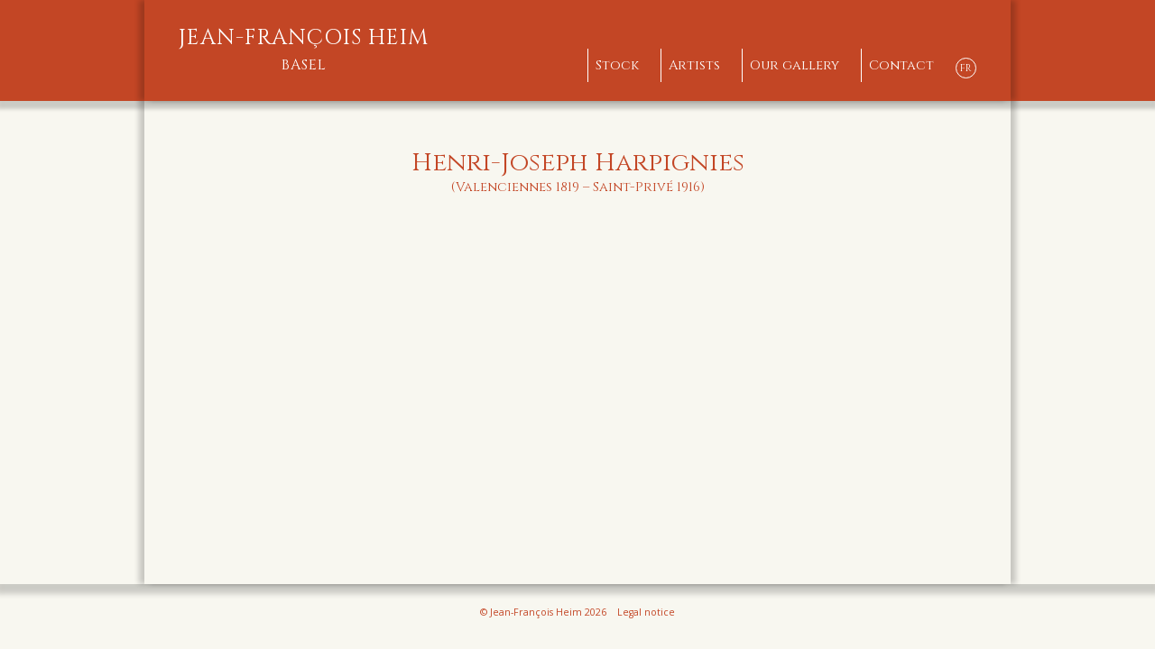

--- FILE ---
content_type: text/html; charset=UTF-8
request_url: https://galerieheim.com/en/artists/harpignies-henri-joseph/
body_size: 11210
content:
<!DOCTYPE html>
<html class="no-js" lang="en-US">
<head>
  <meta charset="UTF-8">
  <meta name="viewport" content="width=device-width, initial-scale=1.0" >
  <title>HARPIGNIES Henri-Joseph | Jean-François Heim</title>
<link rel="alternate" href="https://galerieheim.com/artistes/henri-joseph-harpignies/" hreflang="fr" />
<link rel="alternate" href="https://galerieheim.com/en/artists/harpignies-henri-joseph/" hreflang="en" />

<!-- The SEO Framework by Sybre Waaijer -->
<meta name="robots" content="max-snippet:-1,max-image-preview:standard,max-video-preview:-1" />
<link rel="canonical" href="https://galerieheim.com/en/artists/harpignies-henri-joseph/" />
<meta name="description" content="(Valenciennes 1819 – Saint-Privé 1916)…" />
<meta property="og:type" content="article" />
<meta property="og:locale" content="en_US" />
<meta property="og:site_name" content="Jean-François Heim" />
<meta property="og:title" content="HARPIGNIES Henri-Joseph | Jean-François Heim" />
<meta property="og:description" content="(Valenciennes 1819 – Saint-Privé 1916)…" />
<meta property="og:url" content="https://galerieheim.com/en/artists/harpignies-henri-joseph/" />
<meta property="og:image" content="https://galerieheim.com/wp-content/themes/heimdesign/assets/images/nattier-portrait-marie-rose-larlan-de-rochefort.jpg" />
<meta property="article:published_time" content="2019-12-03" />
<meta property="article:modified_time" content="2020-08-28" />
<meta name="twitter:card" content="summary_large_image" />
<meta name="twitter:title" content="HARPIGNIES Henri-Joseph | Jean-François Heim" />
<meta name="twitter:description" content="(Valenciennes 1819 – Saint-Privé 1916)…" />
<meta name="twitter:image" content="https://galerieheim.com/wp-content/themes/heimdesign/assets/images/nattier-portrait-marie-rose-larlan-de-rochefort.jpg" />
<script type="application/ld+json">{"@context":"https://schema.org","@graph":[{"@type":"WebSite","@id":"https://galerieheim.com/en/#/schema/WebSite","url":"https://galerieheim.com/en/","name":"Jean-François Heim","description":"Basel","inLanguage":"en-US","potentialAction":{"@type":"SearchAction","target":{"@type":"EntryPoint","urlTemplate":"https://galerieheim.com/en/search/{search_term_string}/"},"query-input":"required name=search_term_string"},"publisher":{"@type":"Organization","@id":"https://galerieheim.com/en/#/schema/Organization","name":"Jean-François Heim","url":"https://galerieheim.com/en/","logo":{"@type":"ImageObject","url":"https://galerieheim.com/medias/cropped-logo_galerie-heim.png","contentUrl":"https://galerieheim.com/medias/cropped-logo_galerie-heim.png","width":512,"height":512}}},{"@type":"WebPage","@id":"https://galerieheim.com/en/artists/harpignies-henri-joseph/","url":"https://galerieheim.com/en/artists/harpignies-henri-joseph/","name":"HARPIGNIES Henri-Joseph | Jean-François Heim","description":"(Valenciennes 1819 – Saint-Privé 1916)…","inLanguage":"en-US","isPartOf":{"@id":"https://galerieheim.com/en/#/schema/WebSite"},"potentialAction":{"@type":"ReadAction","target":"https://galerieheim.com/en/artists/harpignies-henri-joseph/"},"datePublished":"2019-12-03","dateModified":"2020-08-28","author":{"@type":"Person","@id":"https://galerieheim.com/en/#/schema/Person/d3b2164158e91a6e34571599261ab5e2","name":"Jean-François Heim"}}]}</script>
<!-- / The SEO Framework by Sybre Waaijer | 14.67ms meta | 6.43ms boot -->

<link rel="alternate" type="application/rss+xml" title="Jean-François Heim &raquo; HARPIGNIES Henri-Joseph Comments Feed" href="https://galerieheim.com/en/artists/harpignies-henri-joseph/feed/" />
<link rel="alternate" title="oEmbed (JSON)" type="application/json+oembed" href="https://galerieheim.com/wp-json/oembed/1.0/embed?url=https%3A%2F%2Fgalerieheim.com%2Fen%2Fartists%2Fharpignies-henri-joseph%2F" />
<link rel="alternate" title="oEmbed (XML)" type="text/xml+oembed" href="https://galerieheim.com/wp-json/oembed/1.0/embed?url=https%3A%2F%2Fgalerieheim.com%2Fen%2Fartists%2Fharpignies-henri-joseph%2F&#038;format=xml" />
<style id='wp-img-auto-sizes-contain-inline-css'>
img:is([sizes=auto i],[sizes^="auto," i]){contain-intrinsic-size:3000px 1500px}
/*# sourceURL=wp-img-auto-sizes-contain-inline-css */
</style>
<style id='wp-block-library-inline-css'>
:root{--wp-block-synced-color:#7a00df;--wp-block-synced-color--rgb:122,0,223;--wp-bound-block-color:var(--wp-block-synced-color);--wp-editor-canvas-background:#ddd;--wp-admin-theme-color:#007cba;--wp-admin-theme-color--rgb:0,124,186;--wp-admin-theme-color-darker-10:#006ba1;--wp-admin-theme-color-darker-10--rgb:0,107,160.5;--wp-admin-theme-color-darker-20:#005a87;--wp-admin-theme-color-darker-20--rgb:0,90,135;--wp-admin-border-width-focus:2px}@media (min-resolution:192dpi){:root{--wp-admin-border-width-focus:1.5px}}.wp-element-button{cursor:pointer}:root .has-very-light-gray-background-color{background-color:#eee}:root .has-very-dark-gray-background-color{background-color:#313131}:root .has-very-light-gray-color{color:#eee}:root .has-very-dark-gray-color{color:#313131}:root .has-vivid-green-cyan-to-vivid-cyan-blue-gradient-background{background:linear-gradient(135deg,#00d084,#0693e3)}:root .has-purple-crush-gradient-background{background:linear-gradient(135deg,#34e2e4,#4721fb 50%,#ab1dfe)}:root .has-hazy-dawn-gradient-background{background:linear-gradient(135deg,#faaca8,#dad0ec)}:root .has-subdued-olive-gradient-background{background:linear-gradient(135deg,#fafae1,#67a671)}:root .has-atomic-cream-gradient-background{background:linear-gradient(135deg,#fdd79a,#004a59)}:root .has-nightshade-gradient-background{background:linear-gradient(135deg,#330968,#31cdcf)}:root .has-midnight-gradient-background{background:linear-gradient(135deg,#020381,#2874fc)}:root{--wp--preset--font-size--normal:16px;--wp--preset--font-size--huge:42px}.has-regular-font-size{font-size:1em}.has-larger-font-size{font-size:2.625em}.has-normal-font-size{font-size:var(--wp--preset--font-size--normal)}.has-huge-font-size{font-size:var(--wp--preset--font-size--huge)}.has-text-align-center{text-align:center}.has-text-align-left{text-align:left}.has-text-align-right{text-align:right}.has-fit-text{white-space:nowrap!important}#end-resizable-editor-section{display:none}.aligncenter{clear:both}.items-justified-left{justify-content:flex-start}.items-justified-center{justify-content:center}.items-justified-right{justify-content:flex-end}.items-justified-space-between{justify-content:space-between}.screen-reader-text{border:0;clip-path:inset(50%);height:1px;margin:-1px;overflow:hidden;padding:0;position:absolute;width:1px;word-wrap:normal!important}.screen-reader-text:focus{background-color:#ddd;clip-path:none;color:#444;display:block;font-size:1em;height:auto;left:5px;line-height:normal;padding:15px 23px 14px;text-decoration:none;top:5px;width:auto;z-index:100000}html :where(.has-border-color){border-style:solid}html :where([style*=border-top-color]){border-top-style:solid}html :where([style*=border-right-color]){border-right-style:solid}html :where([style*=border-bottom-color]){border-bottom-style:solid}html :where([style*=border-left-color]){border-left-style:solid}html :where([style*=border-width]){border-style:solid}html :where([style*=border-top-width]){border-top-style:solid}html :where([style*=border-right-width]){border-right-style:solid}html :where([style*=border-bottom-width]){border-bottom-style:solid}html :where([style*=border-left-width]){border-left-style:solid}html :where(img[class*=wp-image-]){height:auto;max-width:100%}:where(figure){margin:0 0 1em}html :where(.is-position-sticky){--wp-admin--admin-bar--position-offset:var(--wp-admin--admin-bar--height,0px)}@media screen and (max-width:600px){html :where(.is-position-sticky){--wp-admin--admin-bar--position-offset:0px}}

/*# sourceURL=wp-block-library-inline-css */
</style><style id='wp-block-paragraph-inline-css'>
.is-small-text{font-size:.875em}.is-regular-text{font-size:1em}.is-large-text{font-size:2.25em}.is-larger-text{font-size:3em}.has-drop-cap:not(:focus):first-letter{float:left;font-size:8.4em;font-style:normal;font-weight:100;line-height:.68;margin:.05em .1em 0 0;text-transform:uppercase}body.rtl .has-drop-cap:not(:focus):first-letter{float:none;margin-left:.1em}p.has-drop-cap.has-background{overflow:hidden}:root :where(p.has-background){padding:1.25em 2.375em}:where(p.has-text-color:not(.has-link-color)) a{color:inherit}p.has-text-align-left[style*="writing-mode:vertical-lr"],p.has-text-align-right[style*="writing-mode:vertical-rl"]{rotate:180deg}
/*# sourceURL=https://galerieheim.com/wp-includes/blocks/paragraph/style.min.css */
</style>
<style id='global-styles-inline-css'>
:root{--wp--preset--aspect-ratio--square: 1;--wp--preset--aspect-ratio--4-3: 4/3;--wp--preset--aspect-ratio--3-4: 3/4;--wp--preset--aspect-ratio--3-2: 3/2;--wp--preset--aspect-ratio--2-3: 2/3;--wp--preset--aspect-ratio--16-9: 16/9;--wp--preset--aspect-ratio--9-16: 9/16;--wp--preset--color--black: #000000;--wp--preset--color--cyan-bluish-gray: #abb8c3;--wp--preset--color--white: #ffffff;--wp--preset--color--pale-pink: #f78da7;--wp--preset--color--vivid-red: #cf2e2e;--wp--preset--color--luminous-vivid-orange: #ff6900;--wp--preset--color--luminous-vivid-amber: #fcb900;--wp--preset--color--light-green-cyan: #7bdcb5;--wp--preset--color--vivid-green-cyan: #00d084;--wp--preset--color--pale-cyan-blue: #8ed1fc;--wp--preset--color--vivid-cyan-blue: #0693e3;--wp--preset--color--vivid-purple: #9b51e0;--wp--preset--gradient--vivid-cyan-blue-to-vivid-purple: linear-gradient(135deg,rgb(6,147,227) 0%,rgb(155,81,224) 100%);--wp--preset--gradient--light-green-cyan-to-vivid-green-cyan: linear-gradient(135deg,rgb(122,220,180) 0%,rgb(0,208,130) 100%);--wp--preset--gradient--luminous-vivid-amber-to-luminous-vivid-orange: linear-gradient(135deg,rgb(252,185,0) 0%,rgb(255,105,0) 100%);--wp--preset--gradient--luminous-vivid-orange-to-vivid-red: linear-gradient(135deg,rgb(255,105,0) 0%,rgb(207,46,46) 100%);--wp--preset--gradient--very-light-gray-to-cyan-bluish-gray: linear-gradient(135deg,rgb(238,238,238) 0%,rgb(169,184,195) 100%);--wp--preset--gradient--cool-to-warm-spectrum: linear-gradient(135deg,rgb(74,234,220) 0%,rgb(151,120,209) 20%,rgb(207,42,186) 40%,rgb(238,44,130) 60%,rgb(251,105,98) 80%,rgb(254,248,76) 100%);--wp--preset--gradient--blush-light-purple: linear-gradient(135deg,rgb(255,206,236) 0%,rgb(152,150,240) 100%);--wp--preset--gradient--blush-bordeaux: linear-gradient(135deg,rgb(254,205,165) 0%,rgb(254,45,45) 50%,rgb(107,0,62) 100%);--wp--preset--gradient--luminous-dusk: linear-gradient(135deg,rgb(255,203,112) 0%,rgb(199,81,192) 50%,rgb(65,88,208) 100%);--wp--preset--gradient--pale-ocean: linear-gradient(135deg,rgb(255,245,203) 0%,rgb(182,227,212) 50%,rgb(51,167,181) 100%);--wp--preset--gradient--electric-grass: linear-gradient(135deg,rgb(202,248,128) 0%,rgb(113,206,126) 100%);--wp--preset--gradient--midnight: linear-gradient(135deg,rgb(2,3,129) 0%,rgb(40,116,252) 100%);--wp--preset--font-size--small: 13px;--wp--preset--font-size--medium: 20px;--wp--preset--font-size--large: 36px;--wp--preset--font-size--x-large: 42px;--wp--preset--spacing--20: 0.44rem;--wp--preset--spacing--30: 0.67rem;--wp--preset--spacing--40: 1rem;--wp--preset--spacing--50: 1.5rem;--wp--preset--spacing--60: 2.25rem;--wp--preset--spacing--70: 3.38rem;--wp--preset--spacing--80: 5.06rem;--wp--preset--shadow--natural: 6px 6px 9px rgba(0, 0, 0, 0.2);--wp--preset--shadow--deep: 12px 12px 50px rgba(0, 0, 0, 0.4);--wp--preset--shadow--sharp: 6px 6px 0px rgba(0, 0, 0, 0.2);--wp--preset--shadow--outlined: 6px 6px 0px -3px rgb(255, 255, 255), 6px 6px rgb(0, 0, 0);--wp--preset--shadow--crisp: 6px 6px 0px rgb(0, 0, 0);}:where(.is-layout-flex){gap: 0.5em;}:where(.is-layout-grid){gap: 0.5em;}body .is-layout-flex{display: flex;}.is-layout-flex{flex-wrap: wrap;align-items: center;}.is-layout-flex > :is(*, div){margin: 0;}body .is-layout-grid{display: grid;}.is-layout-grid > :is(*, div){margin: 0;}:where(.wp-block-columns.is-layout-flex){gap: 2em;}:where(.wp-block-columns.is-layout-grid){gap: 2em;}:where(.wp-block-post-template.is-layout-flex){gap: 1.25em;}:where(.wp-block-post-template.is-layout-grid){gap: 1.25em;}.has-black-color{color: var(--wp--preset--color--black) !important;}.has-cyan-bluish-gray-color{color: var(--wp--preset--color--cyan-bluish-gray) !important;}.has-white-color{color: var(--wp--preset--color--white) !important;}.has-pale-pink-color{color: var(--wp--preset--color--pale-pink) !important;}.has-vivid-red-color{color: var(--wp--preset--color--vivid-red) !important;}.has-luminous-vivid-orange-color{color: var(--wp--preset--color--luminous-vivid-orange) !important;}.has-luminous-vivid-amber-color{color: var(--wp--preset--color--luminous-vivid-amber) !important;}.has-light-green-cyan-color{color: var(--wp--preset--color--light-green-cyan) !important;}.has-vivid-green-cyan-color{color: var(--wp--preset--color--vivid-green-cyan) !important;}.has-pale-cyan-blue-color{color: var(--wp--preset--color--pale-cyan-blue) !important;}.has-vivid-cyan-blue-color{color: var(--wp--preset--color--vivid-cyan-blue) !important;}.has-vivid-purple-color{color: var(--wp--preset--color--vivid-purple) !important;}.has-black-background-color{background-color: var(--wp--preset--color--black) !important;}.has-cyan-bluish-gray-background-color{background-color: var(--wp--preset--color--cyan-bluish-gray) !important;}.has-white-background-color{background-color: var(--wp--preset--color--white) !important;}.has-pale-pink-background-color{background-color: var(--wp--preset--color--pale-pink) !important;}.has-vivid-red-background-color{background-color: var(--wp--preset--color--vivid-red) !important;}.has-luminous-vivid-orange-background-color{background-color: var(--wp--preset--color--luminous-vivid-orange) !important;}.has-luminous-vivid-amber-background-color{background-color: var(--wp--preset--color--luminous-vivid-amber) !important;}.has-light-green-cyan-background-color{background-color: var(--wp--preset--color--light-green-cyan) !important;}.has-vivid-green-cyan-background-color{background-color: var(--wp--preset--color--vivid-green-cyan) !important;}.has-pale-cyan-blue-background-color{background-color: var(--wp--preset--color--pale-cyan-blue) !important;}.has-vivid-cyan-blue-background-color{background-color: var(--wp--preset--color--vivid-cyan-blue) !important;}.has-vivid-purple-background-color{background-color: var(--wp--preset--color--vivid-purple) !important;}.has-black-border-color{border-color: var(--wp--preset--color--black) !important;}.has-cyan-bluish-gray-border-color{border-color: var(--wp--preset--color--cyan-bluish-gray) !important;}.has-white-border-color{border-color: var(--wp--preset--color--white) !important;}.has-pale-pink-border-color{border-color: var(--wp--preset--color--pale-pink) !important;}.has-vivid-red-border-color{border-color: var(--wp--preset--color--vivid-red) !important;}.has-luminous-vivid-orange-border-color{border-color: var(--wp--preset--color--luminous-vivid-orange) !important;}.has-luminous-vivid-amber-border-color{border-color: var(--wp--preset--color--luminous-vivid-amber) !important;}.has-light-green-cyan-border-color{border-color: var(--wp--preset--color--light-green-cyan) !important;}.has-vivid-green-cyan-border-color{border-color: var(--wp--preset--color--vivid-green-cyan) !important;}.has-pale-cyan-blue-border-color{border-color: var(--wp--preset--color--pale-cyan-blue) !important;}.has-vivid-cyan-blue-border-color{border-color: var(--wp--preset--color--vivid-cyan-blue) !important;}.has-vivid-purple-border-color{border-color: var(--wp--preset--color--vivid-purple) !important;}.has-vivid-cyan-blue-to-vivid-purple-gradient-background{background: var(--wp--preset--gradient--vivid-cyan-blue-to-vivid-purple) !important;}.has-light-green-cyan-to-vivid-green-cyan-gradient-background{background: var(--wp--preset--gradient--light-green-cyan-to-vivid-green-cyan) !important;}.has-luminous-vivid-amber-to-luminous-vivid-orange-gradient-background{background: var(--wp--preset--gradient--luminous-vivid-amber-to-luminous-vivid-orange) !important;}.has-luminous-vivid-orange-to-vivid-red-gradient-background{background: var(--wp--preset--gradient--luminous-vivid-orange-to-vivid-red) !important;}.has-very-light-gray-to-cyan-bluish-gray-gradient-background{background: var(--wp--preset--gradient--very-light-gray-to-cyan-bluish-gray) !important;}.has-cool-to-warm-spectrum-gradient-background{background: var(--wp--preset--gradient--cool-to-warm-spectrum) !important;}.has-blush-light-purple-gradient-background{background: var(--wp--preset--gradient--blush-light-purple) !important;}.has-blush-bordeaux-gradient-background{background: var(--wp--preset--gradient--blush-bordeaux) !important;}.has-luminous-dusk-gradient-background{background: var(--wp--preset--gradient--luminous-dusk) !important;}.has-pale-ocean-gradient-background{background: var(--wp--preset--gradient--pale-ocean) !important;}.has-electric-grass-gradient-background{background: var(--wp--preset--gradient--electric-grass) !important;}.has-midnight-gradient-background{background: var(--wp--preset--gradient--midnight) !important;}.has-small-font-size{font-size: var(--wp--preset--font-size--small) !important;}.has-medium-font-size{font-size: var(--wp--preset--font-size--medium) !important;}.has-large-font-size{font-size: var(--wp--preset--font-size--large) !important;}.has-x-large-font-size{font-size: var(--wp--preset--font-size--x-large) !important;}
/*# sourceURL=global-styles-inline-css */
</style>

<style id='classic-theme-styles-inline-css'>
/*! This file is auto-generated */
.wp-block-button__link{color:#fff;background-color:#32373c;border-radius:9999px;box-shadow:none;text-decoration:none;padding:calc(.667em + 2px) calc(1.333em + 2px);font-size:1.125em}.wp-block-file__button{background:#32373c;color:#fff;text-decoration:none}
/*# sourceURL=/wp-includes/css/classic-themes.min.css */
</style>
<link rel='stylesheet' id='contact-form-7-css' href='https://galerieheim.com/wp-content/plugins/contact-form-7/includes/css/styles.css?ver=6.1.4' media='all' />
<link rel='stylesheet' id='lbwps-styles-photoswipe5-main-css' href='https://galerieheim.com/wp-content/plugins/lightbox-photoswipe/assets/ps5/styles/main.css?ver=5.8.2' media='all' />
<style id='responsive-menu-inline-css'>
/** This file is major component of this plugin so please don't try to edit here. */
#rmp_menu_trigger-2981 {
  width: 50px;
  height: 60px;
  position: fixed;
  top: 9px;
  border-radius: 5px;
  display: none;
  text-decoration: none;
  right: 3%;
  background: transparent;
  transition: transform 0.5s, background-color 0.5s;
}
#rmp_menu_trigger-2981 .rmp-trigger-box {
  width: 28px;
  color: #ffffff;
}
#rmp_menu_trigger-2981 .rmp-trigger-icon-active, #rmp_menu_trigger-2981 .rmp-trigger-text-open {
  display: none;
}
#rmp_menu_trigger-2981.is-active .rmp-trigger-icon-active, #rmp_menu_trigger-2981.is-active .rmp-trigger-text-open {
  display: inline;
}
#rmp_menu_trigger-2981.is-active .rmp-trigger-icon-inactive, #rmp_menu_trigger-2981.is-active .rmp-trigger-text {
  display: none;
}
#rmp_menu_trigger-2981 .rmp-trigger-label {
  color: #ffffff;
  pointer-events: none;
  line-height: 13px;
  font-family: inherit;
  font-size: 14px;
  display: inline;
  text-transform: inherit;
}
#rmp_menu_trigger-2981 .rmp-trigger-label.rmp-trigger-label-top {
  display: block;
  margin-bottom: 12px;
}
#rmp_menu_trigger-2981 .rmp-trigger-label.rmp-trigger-label-bottom {
  display: block;
  margin-top: 12px;
}
#rmp_menu_trigger-2981 .responsive-menu-pro-inner {
  display: block;
}
#rmp_menu_trigger-2981 .rmp-trigger-icon-inactive .rmp-font-icon {
  color: #ffffff;
}
#rmp_menu_trigger-2981 .responsive-menu-pro-inner, #rmp_menu_trigger-2981 .responsive-menu-pro-inner::before, #rmp_menu_trigger-2981 .responsive-menu-pro-inner::after {
  width: 28px;
  height: 1px;
  background-color: #ffffff;
  border-radius: 4px;
  position: absolute;
}
#rmp_menu_trigger-2981 .rmp-trigger-icon-active .rmp-font-icon {
  color: #ffffff;
}
#rmp_menu_trigger-2981.is-active .responsive-menu-pro-inner, #rmp_menu_trigger-2981.is-active .responsive-menu-pro-inner::before, #rmp_menu_trigger-2981.is-active .responsive-menu-pro-inner::after {
  background-color: #ffffff;
}
#rmp_menu_trigger-2981:hover .rmp-trigger-icon-inactive .rmp-font-icon {
  color: #ffffff;
}
#rmp_menu_trigger-2981:not(.is-active):hover .responsive-menu-pro-inner, #rmp_menu_trigger-2981:not(.is-active):hover .responsive-menu-pro-inner::before, #rmp_menu_trigger-2981:not(.is-active):hover .responsive-menu-pro-inner::after {
  background-color: #ffffff;
}
#rmp_menu_trigger-2981 .responsive-menu-pro-inner::before {
  top: 10px;
}
#rmp_menu_trigger-2981 .responsive-menu-pro-inner::after {
  bottom: 10px;
}
#rmp_menu_trigger-2981.is-active .responsive-menu-pro-inner::after {
  bottom: 0;
}
/* Hamburger menu styling */
@media screen and (max-width: 960px) {
  /** Menu Title Style */
  /** Menu Additional Content Style */
  #rmp_menu_trigger-2981 {
    display: block;
  }
  #rmp-container-2981 {
    position: fixed;
    top: 0;
    margin: 0;
    transition: transform 0.5s;
    overflow: auto;
    display: block;
    width: 75%;
    background-color: #1d1d20;
    background-image: url("");
    height: 100%;
    left: 0;
    padding-top: 0px;
    padding-left: 0px;
    padding-bottom: 0px;
    padding-right: 0px;
  }
  #rmp-menu-wrap-2981 {
    padding-top: 0px;
    padding-left: 0px;
    padding-bottom: 0px;
    padding-right: 0px;
    background-color: #1d1c20;
  }
  #rmp-menu-wrap-2981 .rmp-menu, #rmp-menu-wrap-2981 .rmp-submenu {
    width: 100%;
    box-sizing: border-box;
    margin: 0;
    padding: 0;
  }
  #rmp-menu-wrap-2981 .rmp-submenu-depth-1 .rmp-menu-item-link {
    padding-right: 10%;
  }
  #rmp-menu-wrap-2981 .rmp-submenu-depth-2 .rmp-menu-item-link {
    padding-right: 15%;
  }
  #rmp-menu-wrap-2981 .rmp-submenu-depth-3 .rmp-menu-item-link {
    padding-right: 20%;
  }
  #rmp-menu-wrap-2981 .rmp-submenu-depth-4 .rmp-menu-item-link {
    padding-right: 25%;
  }
  #rmp-menu-wrap-2981 .rmp-submenu.rmp-submenu-open {
    display: block;
  }
  #rmp-menu-wrap-2981 .rmp-menu-item {
    width: 100%;
    list-style: none;
    margin: 0;
  }
  #rmp-menu-wrap-2981 .rmp-menu-item-link {
    height: 58px;
    line-height: 58px;
    font-size: 24px;
    border-bottom: 1px solid #111111;
    font-family: Cinzel;
    color: #eeeeee;
    text-align: center;
    background-color: #1d1d20;
    font-weight: normal;
    letter-spacing: 0px;
    display: block;
    box-sizing: border-box;
    width: 100%;
    text-decoration: none;
    position: relative;
    overflow: hidden;
    transition: background-color 0.5s, border-color 0.5s, 0.5s;
    padding: 0 5%;
    padding-right: 60px;
  }
  #rmp-menu-wrap-2981 .rmp-menu-item-link:after, #rmp-menu-wrap-2981 .rmp-menu-item-link:before {
    display: none;
  }
  #rmp-menu-wrap-2981 .rmp-menu-item-link:hover, #rmp-menu-wrap-2981 .rmp-menu-item-link:focus {
    color: #ffffff;
    border-color: #111111;
    background-color: #c34625;
  }
  #rmp-menu-wrap-2981 .rmp-menu-item-link:focus {
    outline: none;
    border-color: unset;
    box-shadow: unset;
  }
  #rmp-menu-wrap-2981 .rmp-menu-item-link .rmp-font-icon {
    height: 58px;
    line-height: 58px;
    margin-right: 10px;
    font-size: 24px;
  }
  #rmp-menu-wrap-2981 .rmp-menu-current-item .rmp-menu-item-link {
    color: #ffffff;
    border-color: #111111;
    background-color: #c34625;
  }
  #rmp-menu-wrap-2981 .rmp-menu-current-item .rmp-menu-item-link:hover, #rmp-menu-wrap-2981 .rmp-menu-current-item .rmp-menu-item-link:focus {
    color: #ffffff;
    border-color: #111111;
    background-color: #3f3f3f;
  }
  #rmp-menu-wrap-2981 .rmp-menu-subarrow {
    position: absolute;
    top: 0;
    bottom: 0;
    text-align: center;
    overflow: hidden;
    background-size: cover;
    overflow: hidden;
    right: 0;
    border-left-style: solid;
    border-left-color: #212121;
    border-left-width: 1px;
    height: 56px;
    width: 50px;
    color: #ffffff;
    background-color: #212121;
  }
  #rmp-menu-wrap-2981 .rmp-menu-subarrow svg {
    fill: #ffffff;
  }
  #rmp-menu-wrap-2981 .rmp-menu-subarrow:hover {
    color: #ffffff;
    border-color: #3f3f3f;
    background-color: #212121;
  }
  #rmp-menu-wrap-2981 .rmp-menu-subarrow:hover svg {
    fill: #ffffff;
  }
  #rmp-menu-wrap-2981 .rmp-menu-subarrow .rmp-font-icon {
    margin-right: unset;
  }
  #rmp-menu-wrap-2981 .rmp-menu-subarrow * {
    vertical-align: middle;
    line-height: 56px;
  }
  #rmp-menu-wrap-2981 .rmp-menu-subarrow-active {
    display: block;
    background-size: cover;
    color: #ffffff;
    border-color: #212121;
    background-color: #212121;
  }
  #rmp-menu-wrap-2981 .rmp-menu-subarrow-active svg {
    fill: #ffffff;
  }
  #rmp-menu-wrap-2981 .rmp-menu-subarrow-active:hover {
    color: #ffffff;
    border-color: #3f3f3f;
    background-color: #3f3f3f;
  }
  #rmp-menu-wrap-2981 .rmp-menu-subarrow-active:hover svg {
    fill: #ffffff;
  }
  #rmp-menu-wrap-2981 .rmp-submenu {
    display: none;
  }
  #rmp-menu-wrap-2981 .rmp-submenu .rmp-menu-item-link {
    height: 58px;
    line-height: 58px;
    letter-spacing: 0px;
    font-size: 24px;
    border-bottom: 1px solid #111111;
    font-family: Cinzel;
    font-weight: normal;
    color: #eeeeee;
    text-align: center;
    background-color: #25252a;
  }
  #rmp-menu-wrap-2981 .rmp-submenu .rmp-menu-item-link:hover, #rmp-menu-wrap-2981 .rmp-submenu .rmp-menu-item-link:focus {
    color: #ffffff;
    border-color: #212121;
    background-color: #c34625;
  }
  #rmp-menu-wrap-2981 .rmp-submenu .rmp-menu-current-item .rmp-menu-item-link {
    color: #ffffff;
    border-color: #212121;
    background-color: #c34625;
  }
  #rmp-menu-wrap-2981 .rmp-submenu .rmp-menu-current-item .rmp-menu-item-link:hover, #rmp-menu-wrap-2981 .rmp-submenu .rmp-menu-current-item .rmp-menu-item-link:focus {
    color: #ffffff;
    border-color: #3f3f3f;
    background-color: #3f3f3f;
  }
  #rmp-menu-wrap-2981 .rmp-submenu .rmp-menu-subarrow {
    right: 0;
    border-right: unset;
    border-left-style: solid;
    border-left-color: #1d4354;
    border-left-width: 0px;
    height: 39px;
    line-height: 39px;
    width: 40px;
    color: #fff;
    background-color: inherit;
  }
  #rmp-menu-wrap-2981 .rmp-submenu .rmp-menu-subarrow:hover {
    color: #fff;
    border-color: #3f3f3f;
    background-color: inherit;
  }
  #rmp-menu-wrap-2981 .rmp-submenu .rmp-menu-subarrow-active {
    color: #fff;
    border-color: #1d4354;
    background-color: inherit;
  }
  #rmp-menu-wrap-2981 .rmp-submenu .rmp-menu-subarrow-active:hover {
    color: #fff;
    border-color: #3f3f3f;
    background-color: inherit;
  }
  #rmp-menu-wrap-2981 .rmp-menu-item-description {
    margin: 0;
    padding: 5px 5%;
    opacity: 0.8;
    color: #eeeeee;
  }
  #rmp-search-box-2981 {
    display: block;
    padding-top: 0px;
    padding-left: 5%;
    padding-bottom: 0px;
    padding-right: 5%;
  }
  #rmp-search-box-2981 .rmp-search-form {
    margin: 0;
  }
  #rmp-search-box-2981 .rmp-search-box {
    background: #ffffff;
    border: 1px solid #dadada;
    color: #333333;
    width: 100%;
    padding: 0 5%;
    border-radius: 30px;
    height: 45px;
    -webkit-appearance: none;
  }
  #rmp-search-box-2981 .rmp-search-box::placeholder {
    color: #c7c7cd;
  }
  #rmp-search-box-2981 .rmp-search-box:focus {
    background-color: #ffffff;
    outline: 2px solid #dadada;
    color: #333333;
  }
  #rmp-menu-title-2981 {
    background-color: #1d1c20;
    color: #ffffff;
    text-align: center;
    font-size: 28px;
    padding-top: 10%;
    padding-left: 0%;
    padding-bottom: 2%;
    padding-right: 0%;
    font-family: Cinzel;
    font-weight: 400;
    transition: background-color 0.5s, border-color 0.5s, color 0.5s;
  }
  #rmp-menu-title-2981:hover {
    background-color: #212121;
    color: #ffffff;
  }
  #rmp-menu-title-2981 > .rmp-menu-title-link {
    color: #ffffff;
    width: 100%;
    background-color: unset;
    text-decoration: none;
  }
  #rmp-menu-title-2981 > .rmp-menu-title-link:hover {
    color: #ffffff;
  }
  #rmp-menu-title-2981 .rmp-font-icon {
    font-size: 28px;
  }
  #rmp-menu-additional-content-2981 {
    padding-top: 0px;
    padding-left: 5%;
    padding-bottom: 0px;
    padding-right: 5%;
    color: #ffffff;
    text-align: center;
    font-size: 16px;
  }
}
/**
This file contents common styling of menus.
*/
.rmp-container {
  display: none;
  visibility: visible;
  padding: 0px 0px 0px 0px;
  z-index: 99998;
  transition: all 0.3s;
  /** Scrolling bar in menu setting box **/
}
.rmp-container.rmp-fade-top, .rmp-container.rmp-fade-left, .rmp-container.rmp-fade-right, .rmp-container.rmp-fade-bottom {
  display: none;
}
.rmp-container.rmp-slide-left, .rmp-container.rmp-push-left {
  transform: translateX(-100%);
  -ms-transform: translateX(-100%);
  -webkit-transform: translateX(-100%);
  -moz-transform: translateX(-100%);
}
.rmp-container.rmp-slide-left.rmp-menu-open, .rmp-container.rmp-push-left.rmp-menu-open {
  transform: translateX(0);
  -ms-transform: translateX(0);
  -webkit-transform: translateX(0);
  -moz-transform: translateX(0);
}
.rmp-container.rmp-slide-right, .rmp-container.rmp-push-right {
  transform: translateX(100%);
  -ms-transform: translateX(100%);
  -webkit-transform: translateX(100%);
  -moz-transform: translateX(100%);
}
.rmp-container.rmp-slide-right.rmp-menu-open, .rmp-container.rmp-push-right.rmp-menu-open {
  transform: translateX(0);
  -ms-transform: translateX(0);
  -webkit-transform: translateX(0);
  -moz-transform: translateX(0);
}
.rmp-container.rmp-slide-top, .rmp-container.rmp-push-top {
  transform: translateY(-100%);
  -ms-transform: translateY(-100%);
  -webkit-transform: translateY(-100%);
  -moz-transform: translateY(-100%);
}
.rmp-container.rmp-slide-top.rmp-menu-open, .rmp-container.rmp-push-top.rmp-menu-open {
  transform: translateY(0);
  -ms-transform: translateY(0);
  -webkit-transform: translateY(0);
  -moz-transform: translateY(0);
}
.rmp-container.rmp-slide-bottom, .rmp-container.rmp-push-bottom {
  transform: translateY(100%);
  -ms-transform: translateY(100%);
  -webkit-transform: translateY(100%);
  -moz-transform: translateY(100%);
}
.rmp-container.rmp-slide-bottom.rmp-menu-open, .rmp-container.rmp-push-bottom.rmp-menu-open {
  transform: translateX(0);
  -ms-transform: translateX(0);
  -webkit-transform: translateX(0);
  -moz-transform: translateX(0);
}
.rmp-container::-webkit-scrollbar {
  width: 0px;
}
.rmp-container ::-webkit-scrollbar-track {
  box-shadow: inset 0 0 5px transparent;
}
.rmp-container ::-webkit-scrollbar-thumb {
  background: transparent;
}
.rmp-container ::-webkit-scrollbar-thumb:hover {
  background: transparent;
}
.rmp-container .rmp-menu-wrap .rmp-menu {
  transition: none;
  border-radius: 0;
  box-shadow: none;
  background: none;
  border: 0;
  bottom: auto;
  box-sizing: border-box;
  clip: auto;
  color: #666;
  display: block;
  float: none;
  font-family: inherit;
  font-size: 14px;
  height: auto;
  left: auto;
  line-height: 1.7;
  list-style-type: none;
  margin: 0;
  min-height: auto;
  max-height: none;
  opacity: 1;
  outline: none;
  overflow: visible;
  padding: 0;
  position: relative;
  pointer-events: auto;
  right: auto;
  text-align: left;
  text-decoration: none;
  text-indent: 0;
  text-transform: none;
  transform: none;
  top: auto;
  visibility: inherit;
  width: auto;
  word-wrap: break-word;
  white-space: normal;
}
.rmp-container .rmp-menu-additional-content {
  display: block;
  word-break: break-word;
}
.rmp-container .rmp-menu-title {
  display: flex;
  flex-direction: column;
}
.rmp-container .rmp-menu-title .rmp-menu-title-image {
  max-width: 100%;
  margin-bottom: 15px;
  display: block;
  margin: auto;
  margin-bottom: 15px;
}
button.rmp_menu_trigger {
  z-index: 999999;
  overflow: hidden;
  outline: none;
  border: 0;
  display: none;
  margin: 0;
  transition: transform 0.5s, background-color 0.5s;
  padding: 0;
}
button.rmp_menu_trigger .responsive-menu-pro-inner::before, button.rmp_menu_trigger .responsive-menu-pro-inner::after {
  content: "";
  display: block;
}
button.rmp_menu_trigger .responsive-menu-pro-inner::before {
  top: 10px;
}
button.rmp_menu_trigger .responsive-menu-pro-inner::after {
  bottom: 10px;
}
button.rmp_menu_trigger .rmp-trigger-box {
  width: 40px;
  display: inline-block;
  position: relative;
  pointer-events: none;
  vertical-align: super;
}
/*  Menu Trigger Boring Animation */
.rmp-menu-trigger-boring .responsive-menu-pro-inner {
  transition-property: none;
}
.rmp-menu-trigger-boring .responsive-menu-pro-inner::after, .rmp-menu-trigger-boring .responsive-menu-pro-inner::before {
  transition-property: none;
}
.rmp-menu-trigger-boring.is-active .responsive-menu-pro-inner {
  transform: rotate(45deg);
}
.rmp-menu-trigger-boring.is-active .responsive-menu-pro-inner:before {
  top: 0;
  opacity: 0;
}
.rmp-menu-trigger-boring.is-active .responsive-menu-pro-inner:after {
  bottom: 0;
  transform: rotate(-90deg);
}

/*# sourceURL=responsive-menu-inline-css */
</style>
<link rel='stylesheet' id='dashicons-css' href='https://galerieheim.com/wp-includes/css/dashicons.min.css?ver=6.9' media='all' />
<link rel='stylesheet' id='style-css' href='https://galerieheim.com/wp-content/themes/heimdesign/style.css?ver=6.9' media='screen' />
<script src="https://galerieheim.com/wp-includes/js/jquery/jquery.min.js?ver=3.7.1" id="jquery-core-js"></script>
<script src="https://galerieheim.com/wp-includes/js/jquery/jquery-migrate.min.js?ver=3.4.1" id="jquery-migrate-js"></script>
<link rel="https://api.w.org/" href="https://galerieheim.com/wp-json/" /><link rel="alternate" title="JSON" type="application/json" href="https://galerieheim.com/wp-json/wp/v2/artistes/487" /><link rel="EditURI" type="application/rsd+xml" title="RSD" href="https://galerieheim.com/xmlrpc.php?rsd" />
		<style type="text/css">
						ol.footnotes>li {list-style-type:decimal;}
						ol.footnotes { color:#666666; }
ol.footnotes li { font-size:80%; }
		</style>
		<link rel="icon" href="https://galerieheim.com/medias/cropped-logo_galerie-heim-32x32.png" sizes="32x32" />
<link rel="icon" href="https://galerieheim.com/medias/cropped-logo_galerie-heim-192x192.png" sizes="192x192" />
<link rel="apple-touch-icon" href="https://galerieheim.com/medias/cropped-logo_galerie-heim-180x180.png" />
<meta name="msapplication-TileImage" content="https://galerieheim.com/medias/cropped-logo_galerie-heim-270x270.png" />
  <link href="https://fonts.googleapis.com/css2?family=Cinzel:wght@400;700;900&family=Open+Sans:ital,wght@0,300;0,400;0,700;1,300;1,400;1,700&display=swap" rel="stylesheet">
  <script src="https://ajax.googleapis.com/ajax/libs/jquery/3.5.1/jquery.min.js"></script>
  <script src="https://galerieheim.com/wp-content/themes/heimdesign/assets/js/masonry.js"></script>
  <script src="https://galerieheim.com/wp-content/themes/heimdesign/assets/js/main.js"></script>
<!--Global site tag(gtag.js)-Google Analytics--><script async src="https://www.googletagmanager.com/gtag/js?id=UA-149705503-1"></script><script>window.dataLayer=window.dataLayer||[];function gtag(){dataLayer.push(arguments)}gtag('js',new Date());gtag('config','UA-149705503-1');</script>
</head>
<body class="wp-singular artistes-template-default single single-artistes postid-487 wp-theme-heimdesign">
	<header class="masthead">
		
   <nav class="navigation">

     
     <a href="https://galerieheim.com/en" class="logo">Jean-François Heim <br /><span class="tagline">Basel</span></a>

     
     <ul id="menu-main-navigation" class="main-menu"><li id="menu-item-1898" class="menu-item menu-item-type-post_type_archive menu-item-object-oeuvres menu-item-1898"><a href="https://galerieheim.com/en/stock/">Stock</a></li><li id="menu-item-1902" class="menu-item menu-item-type-post_type_archive menu-item-object-artistes menu-item-1902"><a href="https://galerieheim.com/en/artists/">Artists</a></li><li id="menu-item-871" class="menu-item menu-item-type-post_type menu-item-object-page menu-item-871"><a href="https://galerieheim.com/en/gallery/">Our gallery</a></li><li id="menu-item-866" class="menu-item menu-item-type-post_type menu-item-object-page menu-item-866"><a href="https://galerieheim.com/en/contact/">Contact</a></li><li id="menu-item-1838-fr" class="lang-item lang-item-2 lang-item-fr lang-item-first menu-item menu-item-type-custom menu-item-object-custom menu-item-1838-fr"><a href="https://galerieheim.com/artistes/henri-joseph-harpignies/" hreflang="fr-FR" lang="fr-FR">FR</a></li></ul>
   </nav><!-- Menu principal -->

 	</header>

<div class="main-content-wrapper">
  <main class="main-content artistes-main-content">

  	
          <h1 class="main-title">Henri-Joseph Harpignies</h1>

          <section class="entry-content artistes-content">
            
<p>(Valenciennes 1819 &#8211; Saint-Privé 1916)</p>
          </section>

          <section class="more-content">

            
          </section><!-- .section-listing -->

        
  		
  </main>
</div>

<footer class="site-footer">

  <p class="legal"><small><a href="https://galerieheim.com/en">© Jean-François Heim 2026</a></small></p>
  <ul id="menu-footer-menu" class="footer-menu"><li id="menu-item-1948" class="menu-item menu-item-type-post_type menu-item-object-page menu-item-1948"><a href="https://galerieheim.com/en/legal-notice/">Legal notice</a></li></ul>
</footer>

  <button onclick="topFunction()" id="myBtn" title="Revenir en haut de la page"></button>
  <script>

  var mybutton = document.getElementById("myBtn");

  window.onscroll = function() {scrollFunction()};

  function scrollFunction() {
    if (document.body.scrollTop > 600 || document.documentElement.scrollTop > 600) {
      mybutton.style.display = "block";
    } else {
      mybutton.style.display = "none";
    }
  }

  function topFunction() {
    document.body.scrollTop = 0;
    document.documentElement.scrollTop = 0;
  }
  </script>
  

<script type="speculationrules">
{"prefetch":[{"source":"document","where":{"and":[{"href_matches":"/*"},{"not":{"href_matches":["/wp-*.php","/wp-admin/*","/medias/*","/wp-content/*","/wp-content/plugins/*","/wp-content/themes/heimdesign/*","/*\\?(.+)"]}},{"not":{"selector_matches":"a[rel~=\"nofollow\"]"}},{"not":{"selector_matches":".no-prefetch, .no-prefetch a"}}]},"eagerness":"conservative"}]}
</script>
			<button type="button"  aria-controls="rmp-container-2981" aria-label="Menu Trigger" id="rmp_menu_trigger-2981"  class="rmp_menu_trigger rmp-menu-trigger-boring">
								<span class="rmp-trigger-box">
									<span class="responsive-menu-pro-inner"></span>
								</span>
					</button>
						<div id="rmp-container-2981" class="rmp-container rmp-container rmp-slide-left">
							<div id="rmp-menu-title-2981" class="rmp-menu-title">
									<a href="https://www.galerieheim.com" target="_self" class="rmp-menu-title-link" id="rmp-menu-title-link">
										<span>Galerie Heim</span>					</a>
							</div>
			<div id="rmp-menu-wrap-2981" class="rmp-menu-wrap"><ul id="rmp-menu-2981" class="rmp-menu" role="menubar" aria-label="Default Menu"><li id="rmp-menu-item-1898" class=" menu-item menu-item-type-post_type_archive menu-item-object-oeuvres rmp-menu-item rmp-menu-top-level-item" role="none"><a  href="https://galerieheim.com/en/stock/"  class="rmp-menu-item-link"  role="menuitem"  >Stock</a></li><li id="rmp-menu-item-1902" class=" menu-item menu-item-type-post_type_archive menu-item-object-artistes rmp-menu-item rmp-menu-top-level-item" role="none"><a  href="https://galerieheim.com/en/artists/"  class="rmp-menu-item-link"  role="menuitem"  >Artists</a></li><li id="rmp-menu-item-871" class=" menu-item menu-item-type-post_type menu-item-object-page rmp-menu-item rmp-menu-top-level-item" role="none"><a  href="https://galerieheim.com/en/gallery/"  class="rmp-menu-item-link"  role="menuitem"  >Our gallery</a></li><li id="rmp-menu-item-866" class=" menu-item menu-item-type-post_type menu-item-object-page rmp-menu-item rmp-menu-top-level-item" role="none"><a  href="https://galerieheim.com/en/contact/"  class="rmp-menu-item-link"  role="menuitem"  >Contact</a></li><li id="rmp-menu-item-1838-fr" class="lang-item lang-item-2 lang-item-fr lang-item-first menu-item menu-item-type-custom menu-item-object-custom rmp-menu-item rmp-menu-top-level-item" role="none"><a  href="https://galerieheim.com/artistes/henri-joseph-harpignies/"  class="rmp-menu-item-link"  role="menuitem"  hreflang="fr-FR"  lang="fr-FR"  >FR</a></li></ul></div>			</div>
			<script src="https://galerieheim.com/wp-includes/js/dist/hooks.min.js?ver=dd5603f07f9220ed27f1" id="wp-hooks-js"></script>
<script src="https://galerieheim.com/wp-includes/js/dist/i18n.min.js?ver=c26c3dc7bed366793375" id="wp-i18n-js"></script>
<script id="wp-i18n-js-after">
wp.i18n.setLocaleData( { 'text direction\u0004ltr': [ 'ltr' ] } );
//# sourceURL=wp-i18n-js-after
</script>
<script src="https://galerieheim.com/wp-content/plugins/contact-form-7/includes/swv/js/index.js?ver=6.1.4" id="swv-js"></script>
<script id="contact-form-7-js-before">
var wpcf7 = {
    "api": {
        "root": "https:\/\/galerieheim.com\/wp-json\/",
        "namespace": "contact-form-7\/v1"
    }
};
//# sourceURL=contact-form-7-js-before
</script>
<script src="https://galerieheim.com/wp-content/plugins/contact-form-7/includes/js/index.js?ver=6.1.4" id="contact-form-7-js"></script>
<script id="lbwps-photoswipe5-js-extra">
var lbwpsOptions = {"label_facebook":"Share on Facebook","label_twitter":"Tweet","label_pinterest":"Pin it","label_download":"Download image","label_copyurl":"Copy image URL","label_ui_close":"Close [Esc]","label_ui_zoom":"Zoom","label_ui_prev":"Previous [\u2190]","label_ui_next":"Next [\u2192]","label_ui_error":"The image cannot be loaded","label_ui_fullscreen":"Toggle fullscreen [F]","label_ui_download":"Download image","share_facebook":"1","share_twitter":"1","share_pinterest":"1","share_download":"0","share_direct":"0","share_copyurl":"0","close_on_drag":"1","history":"1","show_counter":"1","show_fullscreen":"1","show_download":"0","show_zoom":"1","show_caption":"1","loop":"1","pinchtoclose":"1","taptotoggle":"1","close_on_click":"1","fulldesktop":"0","use_alt":"0","usecaption":"1","desktop_slider":"1","share_custom_label":"","share_custom_link":"","wheelmode":"close","spacing":"12","idletime":"4000","hide_scrollbars":"1","caption_type":"overlay","bg_opacity":"100","padding_left":"0","padding_top":"0","padding_right":"0","padding_bottom":"0"};
//# sourceURL=lbwps-photoswipe5-js-extra
</script>
<script type="module" src="https://galerieheim.com/wp-content/plugins/lightbox-photoswipe/assets/ps5/frontend.min.js?ver=5.8.2"></script><script id="rmp_menu_scripts-js-extra">
var rmp_menu = {"ajaxURL":"https://galerieheim.com/wp-admin/admin-ajax.php","wp_nonce":"1a4c2689f2","menu":[{"menu_theme":"Default","theme_type":"default","theme_location_menu":"0","submenu_submenu_arrow_width":"40","submenu_submenu_arrow_width_unit":"px","submenu_submenu_arrow_height":"39","submenu_submenu_arrow_height_unit":"px","submenu_arrow_position":"right","submenu_sub_arrow_background_colour":"","submenu_sub_arrow_background_hover_colour":"","submenu_sub_arrow_background_colour_active":"","submenu_sub_arrow_background_hover_colour_active":"","submenu_sub_arrow_border_width":"","submenu_sub_arrow_border_width_unit":"px","submenu_sub_arrow_border_colour":"#1d4354","submenu_sub_arrow_border_hover_colour":"#3f3f3f","submenu_sub_arrow_border_colour_active":"#1d4354","submenu_sub_arrow_border_hover_colour_active":"#3f3f3f","submenu_sub_arrow_shape_colour":"#fff","submenu_sub_arrow_shape_hover_colour":"#fff","submenu_sub_arrow_shape_colour_active":"#fff","submenu_sub_arrow_shape_hover_colour_active":"#fff","use_header_bar":"off","header_bar_items_order":{"logo":"off","title":"on","additional content":"off","menu":"on","search":"off"},"header_bar_title":"Responsive Menu","header_bar_html_content":"","header_bar_logo":"","header_bar_logo_link":"","header_bar_logo_width":"","header_bar_logo_width_unit":"%","header_bar_logo_height":"","header_bar_logo_height_unit":"px","header_bar_height":"80","header_bar_height_unit":"px","header_bar_padding":{"top":"0px","right":"5%","bottom":"0px","left":"5%"},"header_bar_font":"","header_bar_font_size":"14","header_bar_font_size_unit":"px","header_bar_text_color":"#ffffff","header_bar_background_color":"#1d4354","header_bar_breakpoint":"8000","header_bar_position_type":"fixed","header_bar_adjust_page":"on","header_bar_scroll_enable":"off","header_bar_scroll_background_color":"#36bdf6","mobile_breakpoint":"600","tablet_breakpoint":"960","transition_speed":"0.5","sub_menu_speed":"0.2","show_menu_on_page_load":"off","menu_disable_scrolling":"off","menu_overlay":"off","menu_overlay_colour":"rgba(0,0,0,0.7)","desktop_menu_width":"","desktop_menu_width_unit":"%","desktop_menu_positioning":"absolute","desktop_menu_side":"left","desktop_menu_to_hide":"","use_current_theme_location":"off","mega_menu":{"225":"off","227":"off","229":"off","228":"off","226":"off"},"desktop_submenu_open_animation":"none","desktop_submenu_open_animation_speed":"100ms","desktop_submenu_open_on_click":"off","desktop_menu_hide_and_show":"off","menu_name":"Default Menu","menu_to_use":"main-navigation","different_menu_for_mobile":"off","menu_to_use_in_mobile":"main-menu","use_mobile_menu":"on","use_tablet_menu":"on","use_desktop_menu":"off","menu_display_on":"all-pages","menu_to_hide":"","submenu_descriptions_on":"off","custom_walker":"","menu_background_colour":"#1d1c20","menu_depth":"5","smooth_scroll_on":"off","smooth_scroll_speed":"500","menu_font_icons":{"id":["225"],"icon":[""]},"menu_links_height":"58","menu_links_height_unit":"px","menu_links_line_height":"58","menu_links_line_height_unit":"px","menu_depth_0":"5","menu_depth_0_unit":"%","menu_font_size":"24","menu_font_size_unit":"px","menu_font":"Cinzel","menu_font_weight":"normal","menu_text_alignment":"center","menu_text_letter_spacing":"","menu_word_wrap":"off","menu_link_colour":"#eeeeee","menu_link_hover_colour":"#ffffff","menu_current_link_colour":"#ffffff","menu_current_link_hover_colour":"#ffffff","menu_item_background_colour":"#1d1d20","menu_item_background_hover_colour":"#c34625","menu_current_item_background_colour":"#c34625","menu_current_item_background_hover_colour":"#3f3f3f","menu_border_width":"1","menu_border_width_unit":"px","menu_item_border_colour":"#111111","menu_item_border_colour_hover":"#111111","menu_current_item_border_colour":"#111111","menu_current_item_border_hover_colour":"#111111","submenu_links_height":"58","submenu_links_height_unit":"px","submenu_links_line_height":"58","submenu_links_line_height_unit":"px","menu_depth_side":"right","menu_depth_1":"10","menu_depth_1_unit":"%","menu_depth_2":"15","menu_depth_2_unit":"%","menu_depth_3":"20","menu_depth_3_unit":"%","menu_depth_4":"25","menu_depth_4_unit":"%","submenu_item_background_colour":"#25252a","submenu_item_background_hover_colour":"#c34625","submenu_current_item_background_colour":"#c34625","submenu_current_item_background_hover_colour":"#3f3f3f","submenu_border_width":"1","submenu_border_width_unit":"px","submenu_item_border_colour":"#111111","submenu_item_border_colour_hover":"#212121","submenu_current_item_border_colour":"#212121","submenu_current_item_border_hover_colour":"#3f3f3f","submenu_font_size":"24","submenu_font_size_unit":"px","submenu_font":"Cinzel","submenu_font_weight":"normal","submenu_text_letter_spacing":"","submenu_text_alignment":"center","submenu_link_colour":"#eeeeee","submenu_link_hover_colour":"#ffffff","submenu_current_link_colour":"#ffffff","submenu_current_link_hover_colour":"#ffffff","inactive_arrow_shape":"\u25bc","active_arrow_shape":"\u25b2","inactive_arrow_font_icon":"","active_arrow_font_icon":"","inactive_arrow_image":"","active_arrow_image":"","submenu_arrow_width":"50","submenu_arrow_width_unit":"px","submenu_arrow_height":"56","submenu_arrow_height_unit":"px","arrow_position":"right","menu_sub_arrow_shape_colour":"#ffffff","menu_sub_arrow_shape_hover_colour":"#ffffff","menu_sub_arrow_shape_colour_active":"#ffffff","menu_sub_arrow_shape_hover_colour_active":"#ffffff","menu_sub_arrow_border_width":"1","menu_sub_arrow_border_width_unit":"px","menu_sub_arrow_border_colour":"#212121","menu_sub_arrow_border_hover_colour":"#3f3f3f","menu_sub_arrow_border_colour_active":"#212121","menu_sub_arrow_border_hover_colour_active":"#3f3f3f","menu_sub_arrow_background_colour":"#212121","menu_sub_arrow_background_hover_colour":"#212121","menu_sub_arrow_background_colour_active":"#212121","menu_sub_arrow_background_hover_colour_active":"#3f3f3f","fade_submenus":"off","fade_submenus_side":"left","fade_submenus_delay":"100","fade_submenus_speed":"500","use_slide_effect":"off","slide_effect_back_to_text":"Back","accordion_animation":"off","auto_expand_all_submenus":"off","auto_expand_current_submenus":"off","menu_item_click_to_trigger_submenu":"off","button_width":"50","button_width_unit":"px","button_height":"60","button_height_unit":"px","button_background_colour":"#ffffff","button_background_colour_hover":"#c34625","button_background_colour_active":"#c34625","toggle_button_border_radius":"5","button_transparent_background":"on","button_left_or_right":"right","button_position_type":"fixed","button_distance_from_side":"3","button_distance_from_side_unit":"%","button_top":"9","button_top_unit":"px","button_push_with_animation":"off","button_click_animation":"boring","button_line_margin":"8","button_line_margin_unit":"px","button_line_width":"28","button_line_width_unit":"px","button_line_height":"1","button_line_height_unit":"px","button_line_colour":"#ffffff","button_line_colour_hover":"#ffffff","button_line_colour_active":"#ffffff","button_font_icon":"","button_font_icon_when_clicked":"","button_image":"","button_image_when_clicked":"","button_title":"","button_title_open":"","button_title_position":"left","menu_container_columns":"","button_font":"","button_font_size":"14","button_font_size_unit":"px","button_title_line_height":"13","button_title_line_height_unit":"px","button_text_colour":"#ffffff","button_trigger_type_click":"on","button_trigger_type_hover":"off","button_click_trigger":"#responsive-menu-button","items_order":{"title":"on","menu":"on","search":"","additional content":""},"menu_title":"Galerie Heim","menu_title_link":"https://www.galerieheim.com","menu_title_link_location":"_self","menu_title_image":"","menu_title_font_icon":"","menu_title_section_padding":{"top":"10%","right":"0%","bottom":"2%","left":"0%"},"menu_title_background_colour":"#1d1c20","menu_title_background_hover_colour":"#212121","menu_title_font_size":"28","menu_title_font_size_unit":"px","menu_title_alignment":"center","menu_title_font_weight":"400","menu_title_font_family":"Cinzel","menu_title_colour":"#ffffff","menu_title_hover_colour":"#ffffff","menu_title_image_width":"","menu_title_image_width_unit":"%","menu_title_image_height":"","menu_title_image_height_unit":"px","menu_additional_content":"","menu_additional_section_padding":{"top":"0px","right":"5%","bottom":"0px","left":"5%"},"menu_additional_content_font_size":"16","menu_additional_content_font_size_unit":"px","menu_additional_content_alignment":"center","menu_additional_content_colour":"#ffffff","menu_search_box_text":"Search","menu_search_box_code":"","menu_search_section_padding":{"top":"0px","right":"5%","bottom":"0px","left":"5%"},"menu_search_box_height":"45","menu_search_box_height_unit":"px","menu_search_box_border_radius":"30","menu_search_box_text_colour":"#333333","menu_search_box_background_colour":"#ffffff","menu_search_box_placeholder_colour":"#c7c7cd","menu_search_box_border_colour":"#dadada","menu_section_padding":{"top":"0px","right":"0px","bottom":"0px","left":"0px"},"menu_width":"75","menu_width_unit":"%","menu_maximum_width":"","menu_maximum_width_unit":"px","menu_minimum_width":"","menu_minimum_width_unit":"px","menu_auto_height":"off","menu_container_padding":{"top":"0px","right":"0px","bottom":"0px","left":"0px"},"menu_container_background_colour":"#1d1d20","menu_background_image":"","animation_type":"slide","menu_appear_from":"left","animation_speed":"0.5","page_wrapper":"","menu_close_on_body_click":"off","menu_close_on_scroll":"off","menu_close_on_link_click":"off","enable_touch_gestures":"off","hamburger_position_selector":"","menu_id":2981,"active_toggle_contents":"\u25b2","inactive_toggle_contents":"\u25bc"}]};
//# sourceURL=rmp_menu_scripts-js-extra
</script>
<script src="https://galerieheim.com/wp-content/plugins/responsive-menu/v4.0.0/assets/js/rmp-menu.js?ver=4.6.0" id="rmp_menu_scripts-js"></script>
</body>
</html>
